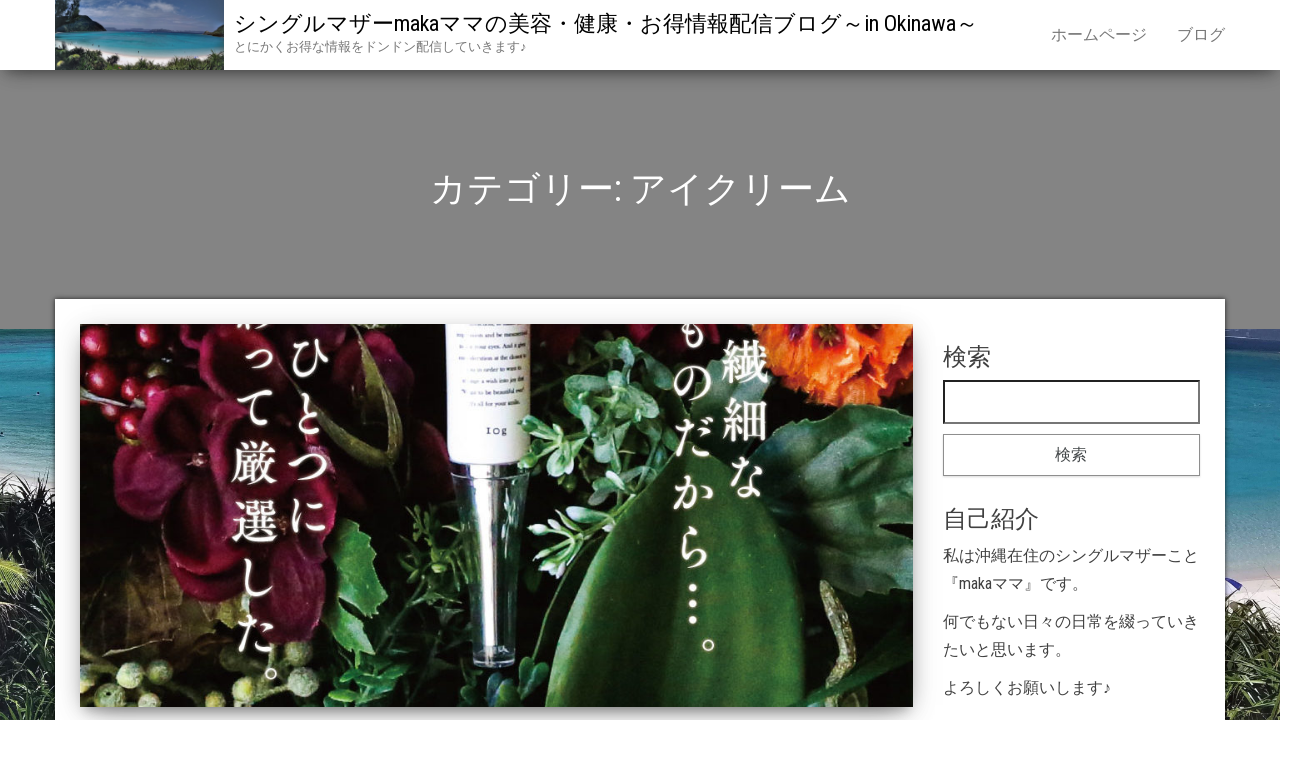

--- FILE ---
content_type: text/html; charset=UTF-8
request_url: https://e-tsuhanshop.biz/category/%E7%BE%8E%E5%AE%B9%E3%83%BB%E5%81%A5%E5%BA%B7/%E3%82%A2%E3%82%A4%E3%82%AF%E3%83%AA%E3%83%BC%E3%83%A0/
body_size: 9423
content:
<!DOCTYPE html>
<html lang="ja">
    <head>
        <meta http-equiv="content-type" content="text/html; charset=UTF-8" />
        <meta http-equiv="X-UA-Compatible" content="IE=edge">
        <meta name="viewport" content="width=device-width, initial-scale=1">
        <link rel="pingback" href="https://e-tsuhanshop.biz/xmlrpc.php" />
        <title>アイクリーム &#8211; シングルマザーmakaママの美容・健康・お得情報配信ブログ～in Okinawa～</title>
<meta name='robots' content='max-image-preview:large' />
<link rel='dns-prefetch' href='//webfonts.xserver.jp' />
<link rel='dns-prefetch' href='//fonts.googleapis.com' />
<link rel='dns-prefetch' href='//www.googletagmanager.com' />
<link rel='dns-prefetch' href='//pagead2.googlesyndication.com' />
<link rel="alternate" type="application/rss+xml" title="シングルマザーmakaママの美容・健康・お得情報配信ブログ～in Okinawa～ &raquo; フィード" href="https://e-tsuhanshop.biz/feed/" />
<link rel="alternate" type="application/rss+xml" title="シングルマザーmakaママの美容・健康・お得情報配信ブログ～in Okinawa～ &raquo; コメントフィード" href="https://e-tsuhanshop.biz/comments/feed/" />
<link rel="alternate" type="application/rss+xml" title="シングルマザーmakaママの美容・健康・お得情報配信ブログ～in Okinawa～ &raquo; アイクリーム カテゴリーのフィード" href="https://e-tsuhanshop.biz/category/%e7%be%8e%e5%ae%b9%e3%83%bb%e5%81%a5%e5%ba%b7/%e3%82%a2%e3%82%a4%e3%82%af%e3%83%aa%e3%83%bc%e3%83%a0/feed/" />
<script type="text/javascript">
/* <![CDATA[ */
window._wpemojiSettings = {"baseUrl":"https:\/\/s.w.org\/images\/core\/emoji\/15.0.3\/72x72\/","ext":".png","svgUrl":"https:\/\/s.w.org\/images\/core\/emoji\/15.0.3\/svg\/","svgExt":".svg","source":{"concatemoji":"https:\/\/e-tsuhanshop.biz\/wp-includes\/js\/wp-emoji-release.min.js?ver=6.5.7"}};
/*! This file is auto-generated */
!function(i,n){var o,s,e;function c(e){try{var t={supportTests:e,timestamp:(new Date).valueOf()};sessionStorage.setItem(o,JSON.stringify(t))}catch(e){}}function p(e,t,n){e.clearRect(0,0,e.canvas.width,e.canvas.height),e.fillText(t,0,0);var t=new Uint32Array(e.getImageData(0,0,e.canvas.width,e.canvas.height).data),r=(e.clearRect(0,0,e.canvas.width,e.canvas.height),e.fillText(n,0,0),new Uint32Array(e.getImageData(0,0,e.canvas.width,e.canvas.height).data));return t.every(function(e,t){return e===r[t]})}function u(e,t,n){switch(t){case"flag":return n(e,"\ud83c\udff3\ufe0f\u200d\u26a7\ufe0f","\ud83c\udff3\ufe0f\u200b\u26a7\ufe0f")?!1:!n(e,"\ud83c\uddfa\ud83c\uddf3","\ud83c\uddfa\u200b\ud83c\uddf3")&&!n(e,"\ud83c\udff4\udb40\udc67\udb40\udc62\udb40\udc65\udb40\udc6e\udb40\udc67\udb40\udc7f","\ud83c\udff4\u200b\udb40\udc67\u200b\udb40\udc62\u200b\udb40\udc65\u200b\udb40\udc6e\u200b\udb40\udc67\u200b\udb40\udc7f");case"emoji":return!n(e,"\ud83d\udc26\u200d\u2b1b","\ud83d\udc26\u200b\u2b1b")}return!1}function f(e,t,n){var r="undefined"!=typeof WorkerGlobalScope&&self instanceof WorkerGlobalScope?new OffscreenCanvas(300,150):i.createElement("canvas"),a=r.getContext("2d",{willReadFrequently:!0}),o=(a.textBaseline="top",a.font="600 32px Arial",{});return e.forEach(function(e){o[e]=t(a,e,n)}),o}function t(e){var t=i.createElement("script");t.src=e,t.defer=!0,i.head.appendChild(t)}"undefined"!=typeof Promise&&(o="wpEmojiSettingsSupports",s=["flag","emoji"],n.supports={everything:!0,everythingExceptFlag:!0},e=new Promise(function(e){i.addEventListener("DOMContentLoaded",e,{once:!0})}),new Promise(function(t){var n=function(){try{var e=JSON.parse(sessionStorage.getItem(o));if("object"==typeof e&&"number"==typeof e.timestamp&&(new Date).valueOf()<e.timestamp+604800&&"object"==typeof e.supportTests)return e.supportTests}catch(e){}return null}();if(!n){if("undefined"!=typeof Worker&&"undefined"!=typeof OffscreenCanvas&&"undefined"!=typeof URL&&URL.createObjectURL&&"undefined"!=typeof Blob)try{var e="postMessage("+f.toString()+"("+[JSON.stringify(s),u.toString(),p.toString()].join(",")+"));",r=new Blob([e],{type:"text/javascript"}),a=new Worker(URL.createObjectURL(r),{name:"wpTestEmojiSupports"});return void(a.onmessage=function(e){c(n=e.data),a.terminate(),t(n)})}catch(e){}c(n=f(s,u,p))}t(n)}).then(function(e){for(var t in e)n.supports[t]=e[t],n.supports.everything=n.supports.everything&&n.supports[t],"flag"!==t&&(n.supports.everythingExceptFlag=n.supports.everythingExceptFlag&&n.supports[t]);n.supports.everythingExceptFlag=n.supports.everythingExceptFlag&&!n.supports.flag,n.DOMReady=!1,n.readyCallback=function(){n.DOMReady=!0}}).then(function(){return e}).then(function(){var e;n.supports.everything||(n.readyCallback(),(e=n.source||{}).concatemoji?t(e.concatemoji):e.wpemoji&&e.twemoji&&(t(e.twemoji),t(e.wpemoji)))}))}((window,document),window._wpemojiSettings);
/* ]]> */
</script>
<style id='wp-emoji-styles-inline-css' type='text/css'>

	img.wp-smiley, img.emoji {
		display: inline !important;
		border: none !important;
		box-shadow: none !important;
		height: 1em !important;
		width: 1em !important;
		margin: 0 0.07em !important;
		vertical-align: -0.1em !important;
		background: none !important;
		padding: 0 !important;
	}
</style>
<link rel='stylesheet' id='wp-block-library-css' href='https://e-tsuhanshop.biz/wp-includes/css/dist/block-library/style.min.css?ver=6.5.7' type='text/css' media='all' />
<style id='classic-theme-styles-inline-css' type='text/css'>
/*! This file is auto-generated */
.wp-block-button__link{color:#fff;background-color:#32373c;border-radius:9999px;box-shadow:none;text-decoration:none;padding:calc(.667em + 2px) calc(1.333em + 2px);font-size:1.125em}.wp-block-file__button{background:#32373c;color:#fff;text-decoration:none}
</style>
<style id='global-styles-inline-css' type='text/css'>
body{--wp--preset--color--black: #000000;--wp--preset--color--cyan-bluish-gray: #abb8c3;--wp--preset--color--white: #ffffff;--wp--preset--color--pale-pink: #f78da7;--wp--preset--color--vivid-red: #cf2e2e;--wp--preset--color--luminous-vivid-orange: #ff6900;--wp--preset--color--luminous-vivid-amber: #fcb900;--wp--preset--color--light-green-cyan: #7bdcb5;--wp--preset--color--vivid-green-cyan: #00d084;--wp--preset--color--pale-cyan-blue: #8ed1fc;--wp--preset--color--vivid-cyan-blue: #0693e3;--wp--preset--color--vivid-purple: #9b51e0;--wp--preset--gradient--vivid-cyan-blue-to-vivid-purple: linear-gradient(135deg,rgba(6,147,227,1) 0%,rgb(155,81,224) 100%);--wp--preset--gradient--light-green-cyan-to-vivid-green-cyan: linear-gradient(135deg,rgb(122,220,180) 0%,rgb(0,208,130) 100%);--wp--preset--gradient--luminous-vivid-amber-to-luminous-vivid-orange: linear-gradient(135deg,rgba(252,185,0,1) 0%,rgba(255,105,0,1) 100%);--wp--preset--gradient--luminous-vivid-orange-to-vivid-red: linear-gradient(135deg,rgba(255,105,0,1) 0%,rgb(207,46,46) 100%);--wp--preset--gradient--very-light-gray-to-cyan-bluish-gray: linear-gradient(135deg,rgb(238,238,238) 0%,rgb(169,184,195) 100%);--wp--preset--gradient--cool-to-warm-spectrum: linear-gradient(135deg,rgb(74,234,220) 0%,rgb(151,120,209) 20%,rgb(207,42,186) 40%,rgb(238,44,130) 60%,rgb(251,105,98) 80%,rgb(254,248,76) 100%);--wp--preset--gradient--blush-light-purple: linear-gradient(135deg,rgb(255,206,236) 0%,rgb(152,150,240) 100%);--wp--preset--gradient--blush-bordeaux: linear-gradient(135deg,rgb(254,205,165) 0%,rgb(254,45,45) 50%,rgb(107,0,62) 100%);--wp--preset--gradient--luminous-dusk: linear-gradient(135deg,rgb(255,203,112) 0%,rgb(199,81,192) 50%,rgb(65,88,208) 100%);--wp--preset--gradient--pale-ocean: linear-gradient(135deg,rgb(255,245,203) 0%,rgb(182,227,212) 50%,rgb(51,167,181) 100%);--wp--preset--gradient--electric-grass: linear-gradient(135deg,rgb(202,248,128) 0%,rgb(113,206,126) 100%);--wp--preset--gradient--midnight: linear-gradient(135deg,rgb(2,3,129) 0%,rgb(40,116,252) 100%);--wp--preset--font-size--small: 13px;--wp--preset--font-size--medium: 20px;--wp--preset--font-size--large: 36px;--wp--preset--font-size--x-large: 42px;--wp--preset--spacing--20: 0.44rem;--wp--preset--spacing--30: 0.67rem;--wp--preset--spacing--40: 1rem;--wp--preset--spacing--50: 1.5rem;--wp--preset--spacing--60: 2.25rem;--wp--preset--spacing--70: 3.38rem;--wp--preset--spacing--80: 5.06rem;--wp--preset--shadow--natural: 6px 6px 9px rgba(0, 0, 0, 0.2);--wp--preset--shadow--deep: 12px 12px 50px rgba(0, 0, 0, 0.4);--wp--preset--shadow--sharp: 6px 6px 0px rgba(0, 0, 0, 0.2);--wp--preset--shadow--outlined: 6px 6px 0px -3px rgba(255, 255, 255, 1), 6px 6px rgba(0, 0, 0, 1);--wp--preset--shadow--crisp: 6px 6px 0px rgba(0, 0, 0, 1);}:where(.is-layout-flex){gap: 0.5em;}:where(.is-layout-grid){gap: 0.5em;}body .is-layout-flex{display: flex;}body .is-layout-flex{flex-wrap: wrap;align-items: center;}body .is-layout-flex > *{margin: 0;}body .is-layout-grid{display: grid;}body .is-layout-grid > *{margin: 0;}:where(.wp-block-columns.is-layout-flex){gap: 2em;}:where(.wp-block-columns.is-layout-grid){gap: 2em;}:where(.wp-block-post-template.is-layout-flex){gap: 1.25em;}:where(.wp-block-post-template.is-layout-grid){gap: 1.25em;}.has-black-color{color: var(--wp--preset--color--black) !important;}.has-cyan-bluish-gray-color{color: var(--wp--preset--color--cyan-bluish-gray) !important;}.has-white-color{color: var(--wp--preset--color--white) !important;}.has-pale-pink-color{color: var(--wp--preset--color--pale-pink) !important;}.has-vivid-red-color{color: var(--wp--preset--color--vivid-red) !important;}.has-luminous-vivid-orange-color{color: var(--wp--preset--color--luminous-vivid-orange) !important;}.has-luminous-vivid-amber-color{color: var(--wp--preset--color--luminous-vivid-amber) !important;}.has-light-green-cyan-color{color: var(--wp--preset--color--light-green-cyan) !important;}.has-vivid-green-cyan-color{color: var(--wp--preset--color--vivid-green-cyan) !important;}.has-pale-cyan-blue-color{color: var(--wp--preset--color--pale-cyan-blue) !important;}.has-vivid-cyan-blue-color{color: var(--wp--preset--color--vivid-cyan-blue) !important;}.has-vivid-purple-color{color: var(--wp--preset--color--vivid-purple) !important;}.has-black-background-color{background-color: var(--wp--preset--color--black) !important;}.has-cyan-bluish-gray-background-color{background-color: var(--wp--preset--color--cyan-bluish-gray) !important;}.has-white-background-color{background-color: var(--wp--preset--color--white) !important;}.has-pale-pink-background-color{background-color: var(--wp--preset--color--pale-pink) !important;}.has-vivid-red-background-color{background-color: var(--wp--preset--color--vivid-red) !important;}.has-luminous-vivid-orange-background-color{background-color: var(--wp--preset--color--luminous-vivid-orange) !important;}.has-luminous-vivid-amber-background-color{background-color: var(--wp--preset--color--luminous-vivid-amber) !important;}.has-light-green-cyan-background-color{background-color: var(--wp--preset--color--light-green-cyan) !important;}.has-vivid-green-cyan-background-color{background-color: var(--wp--preset--color--vivid-green-cyan) !important;}.has-pale-cyan-blue-background-color{background-color: var(--wp--preset--color--pale-cyan-blue) !important;}.has-vivid-cyan-blue-background-color{background-color: var(--wp--preset--color--vivid-cyan-blue) !important;}.has-vivid-purple-background-color{background-color: var(--wp--preset--color--vivid-purple) !important;}.has-black-border-color{border-color: var(--wp--preset--color--black) !important;}.has-cyan-bluish-gray-border-color{border-color: var(--wp--preset--color--cyan-bluish-gray) !important;}.has-white-border-color{border-color: var(--wp--preset--color--white) !important;}.has-pale-pink-border-color{border-color: var(--wp--preset--color--pale-pink) !important;}.has-vivid-red-border-color{border-color: var(--wp--preset--color--vivid-red) !important;}.has-luminous-vivid-orange-border-color{border-color: var(--wp--preset--color--luminous-vivid-orange) !important;}.has-luminous-vivid-amber-border-color{border-color: var(--wp--preset--color--luminous-vivid-amber) !important;}.has-light-green-cyan-border-color{border-color: var(--wp--preset--color--light-green-cyan) !important;}.has-vivid-green-cyan-border-color{border-color: var(--wp--preset--color--vivid-green-cyan) !important;}.has-pale-cyan-blue-border-color{border-color: var(--wp--preset--color--pale-cyan-blue) !important;}.has-vivid-cyan-blue-border-color{border-color: var(--wp--preset--color--vivid-cyan-blue) !important;}.has-vivid-purple-border-color{border-color: var(--wp--preset--color--vivid-purple) !important;}.has-vivid-cyan-blue-to-vivid-purple-gradient-background{background: var(--wp--preset--gradient--vivid-cyan-blue-to-vivid-purple) !important;}.has-light-green-cyan-to-vivid-green-cyan-gradient-background{background: var(--wp--preset--gradient--light-green-cyan-to-vivid-green-cyan) !important;}.has-luminous-vivid-amber-to-luminous-vivid-orange-gradient-background{background: var(--wp--preset--gradient--luminous-vivid-amber-to-luminous-vivid-orange) !important;}.has-luminous-vivid-orange-to-vivid-red-gradient-background{background: var(--wp--preset--gradient--luminous-vivid-orange-to-vivid-red) !important;}.has-very-light-gray-to-cyan-bluish-gray-gradient-background{background: var(--wp--preset--gradient--very-light-gray-to-cyan-bluish-gray) !important;}.has-cool-to-warm-spectrum-gradient-background{background: var(--wp--preset--gradient--cool-to-warm-spectrum) !important;}.has-blush-light-purple-gradient-background{background: var(--wp--preset--gradient--blush-light-purple) !important;}.has-blush-bordeaux-gradient-background{background: var(--wp--preset--gradient--blush-bordeaux) !important;}.has-luminous-dusk-gradient-background{background: var(--wp--preset--gradient--luminous-dusk) !important;}.has-pale-ocean-gradient-background{background: var(--wp--preset--gradient--pale-ocean) !important;}.has-electric-grass-gradient-background{background: var(--wp--preset--gradient--electric-grass) !important;}.has-midnight-gradient-background{background: var(--wp--preset--gradient--midnight) !important;}.has-small-font-size{font-size: var(--wp--preset--font-size--small) !important;}.has-medium-font-size{font-size: var(--wp--preset--font-size--medium) !important;}.has-large-font-size{font-size: var(--wp--preset--font-size--large) !important;}.has-x-large-font-size{font-size: var(--wp--preset--font-size--x-large) !important;}
.wp-block-navigation a:where(:not(.wp-element-button)){color: inherit;}
:where(.wp-block-post-template.is-layout-flex){gap: 1.25em;}:where(.wp-block-post-template.is-layout-grid){gap: 1.25em;}
:where(.wp-block-columns.is-layout-flex){gap: 2em;}:where(.wp-block-columns.is-layout-grid){gap: 2em;}
.wp-block-pullquote{font-size: 1.5em;line-height: 1.6;}
</style>
<link rel='stylesheet' id='bulk-fonts-css' href='https://fonts.googleapis.com/css?family=Roboto+Condensed%3A300%2C300i%2C400%2C400i%2C600%2C600i%2C800%2C800i&#038;subset=latin%2Clatin-ext' type='text/css' media='all' />
<link rel='stylesheet' id='bootstrap-css' href='https://e-tsuhanshop.biz/wp-content/themes/bulk/css/bootstrap.css?ver=3.3.7' type='text/css' media='all' />
<link rel='stylesheet' id='bulk-stylesheet-css' href='https://e-tsuhanshop.biz/wp-content/themes/bulk/style.css?ver=6.5.7' type='text/css' media='all' />
<link rel='stylesheet' id='font-awesome-css' href='https://e-tsuhanshop.biz/wp-content/themes/bulk/css/font-awesome.min.css?ver=4.7.0' type='text/css' media='all' />
<style id='akismet-widget-style-inline-css' type='text/css'>

			.a-stats {
				--akismet-color-mid-green: #357b49;
				--akismet-color-white: #fff;
				--akismet-color-light-grey: #f6f7f7;

				max-width: 350px;
				width: auto;
			}

			.a-stats * {
				all: unset;
				box-sizing: border-box;
			}

			.a-stats strong {
				font-weight: 600;
			}

			.a-stats a.a-stats__link,
			.a-stats a.a-stats__link:visited,
			.a-stats a.a-stats__link:active {
				background: var(--akismet-color-mid-green);
				border: none;
				box-shadow: none;
				border-radius: 8px;
				color: var(--akismet-color-white);
				cursor: pointer;
				display: block;
				font-family: -apple-system, BlinkMacSystemFont, 'Segoe UI', 'Roboto', 'Oxygen-Sans', 'Ubuntu', 'Cantarell', 'Helvetica Neue', sans-serif;
				font-weight: 500;
				padding: 12px;
				text-align: center;
				text-decoration: none;
				transition: all 0.2s ease;
			}

			/* Extra specificity to deal with TwentyTwentyOne focus style */
			.widget .a-stats a.a-stats__link:focus {
				background: var(--akismet-color-mid-green);
				color: var(--akismet-color-white);
				text-decoration: none;
			}

			.a-stats a.a-stats__link:hover {
				filter: brightness(110%);
				box-shadow: 0 4px 12px rgba(0, 0, 0, 0.06), 0 0 2px rgba(0, 0, 0, 0.16);
			}

			.a-stats .count {
				color: var(--akismet-color-white);
				display: block;
				font-size: 1.5em;
				line-height: 1.4;
				padding: 0 13px;
				white-space: nowrap;
			}
		
</style>
<script type="text/javascript" src="https://e-tsuhanshop.biz/wp-includes/js/jquery/jquery.min.js?ver=3.7.1" id="jquery-core-js"></script>
<script type="text/javascript" src="https://e-tsuhanshop.biz/wp-includes/js/jquery/jquery-migrate.min.js?ver=3.4.1" id="jquery-migrate-js"></script>
<script type="text/javascript" src="//webfonts.xserver.jp/js/xserverv3.js?fadein=0&amp;ver=2.0.9" id="typesquare_std-js"></script>
<link rel="https://api.w.org/" href="https://e-tsuhanshop.biz/wp-json/" /><link rel="alternate" type="application/json" href="https://e-tsuhanshop.biz/wp-json/wp/v2/categories/79" /><link rel="EditURI" type="application/rsd+xml" title="RSD" href="https://e-tsuhanshop.biz/xmlrpc.php?rsd" />
<meta name="generator" content="WordPress 6.5.7" />
<meta name="generator" content="Site Kit by Google 1.124.0" />
<!-- Site Kit が追加した Google AdSense メタタグ -->
<meta name="google-adsense-platform-account" content="ca-host-pub-2644536267352236">
<meta name="google-adsense-platform-domain" content="sitekit.withgoogle.com">
<!-- Site Kit が追加した End Google AdSense メタタグ -->
<style type="text/css" id="custom-background-css">
body.custom-background { background-image: url("https://e-tsuhanshop.biz/wp-content/uploads/2018/07/IMG_20180506_114536-PANO.jpg"); background-position: center center; background-size: cover; background-repeat: no-repeat; background-attachment: fixed; }
</style>
	
<!-- Google AdSense スニペット (Site Kit が追加) -->
<script type="text/javascript" async="async" src="https://pagead2.googlesyndication.com/pagead/js/adsbygoogle.js?client=ca-pub-6125561086850884&amp;host=ca-host-pub-2644536267352236" crossorigin="anonymous"></script>

<!-- (ここまで) Google AdSense スニペット (Site Kit が追加) -->
<script async src="https://pagead2.googlesyndication.com/pagead/js/adsbygoogle.js"></script>
<script>
  (adsbygoogle = window.adsbygoogle || []).push({
    google_ad_client: "ca-pub-9183287587651617",
    enable_page_level_ads: true
  });
</script><link rel="icon" href="https://e-tsuhanshop.biz/wp-content/uploads/2018/07/cropped-KIMG2410-32x32.jpg" sizes="32x32" />
<link rel="icon" href="https://e-tsuhanshop.biz/wp-content/uploads/2018/07/cropped-KIMG2410-192x192.jpg" sizes="192x192" />
<link rel="apple-touch-icon" href="https://e-tsuhanshop.biz/wp-content/uploads/2018/07/cropped-KIMG2410-180x180.jpg" />
<meta name="msapplication-TileImage" content="https://e-tsuhanshop.biz/wp-content/uploads/2018/07/cropped-KIMG2410-270x270.jpg" />
    </head>
    <body id="blog" class="archive category category-79 custom-background wp-custom-logo">

                <div class="main-menu">
    <nav id="site-navigation" class="navbar navbar-default navbar-fixed-top">     
        <div class="container">   
            <div class="navbar-header">
                                    <div id="main-menu-panel" class="open-panel" data-panel="main-menu-panel">
                        <span></span>
                        <span></span>
                        <span></span>
                    </div>
                                <div class="site-header" >
                    <div class="site-branding-logo">
                        <a href="https://e-tsuhanshop.biz/" class="custom-logo-link" rel="home"><img width="5701" height="2366" src="https://e-tsuhanshop.biz/wp-content/uploads/2018/07/IMG_20180506_114536-PANO-1.jpg" class="custom-logo" alt="シングルマザーmakaママの美容・健康・お得情報配信ブログ～in Okinawa～" decoding="async" fetchpriority="high" srcset="https://e-tsuhanshop.biz/wp-content/uploads/2018/07/IMG_20180506_114536-PANO-1.jpg 5701w, https://e-tsuhanshop.biz/wp-content/uploads/2018/07/IMG_20180506_114536-PANO-1-300x125.jpg 300w, https://e-tsuhanshop.biz/wp-content/uploads/2018/07/IMG_20180506_114536-PANO-1-768x319.jpg 768w, https://e-tsuhanshop.biz/wp-content/uploads/2018/07/IMG_20180506_114536-PANO-1-1024x425.jpg 1024w" sizes="(max-width: 5701px) 100vw, 5701px" /></a>                    </div>
                    <div class="site-branding-text navbar-brand">
                                                    <p class="site-title"><a href="https://e-tsuhanshop.biz/" rel="home">シングルマザーmakaママの美容・健康・お得情報配信ブログ～in Okinawa～</a></p>
                        
                                                    <p class="site-description">
                                とにかくお得な情報をドンドン配信していきます♪                            </p>
                                            </div><!-- .site-branding-text -->
                </div>
            </div>  
            <div class="menu-container"><ul id="menu-%e3%83%88%e3%83%83%e3%83%97%e3%83%a1%e3%83%8b%e3%83%a5%e3%83%bc" class="nav navbar-nav navbar-right"><li id="menu-item-36" class="menu-item menu-item-type-custom menu-item-object-custom menu-item-home menu-item-36"><a title="ホームページ" href="http://e-tsuhanshop.biz/">ホームページ</a></li>
<li id="menu-item-38" class="menu-item menu-item-type-post_type menu-item-object-page menu-item-38"><a title="ブログ" href="https://e-tsuhanshop.biz/%e3%83%96%e3%83%ad%e3%82%b0/">ブログ</a></li>
</ul></div>        </div>    
    </nav> 
</div>
        <div class="page-area">	
 

	<header class="archive-page-header container-fluid text-center">
		<div class="container">
			<h1 class="page-title">カテゴリー: <span>アイクリーム</span></h1>		</div>
	</header><!-- .page-header -->

<div id="bulk-content" class="container main-container" role="main">
<!-- start content container -->
<div class="row">

	<div class="col-md-9">
		<article>
	<div class="post-1101 post type-post status-publish format-standard has-post-thumbnail hentry category-105 category-79 category-91 category-41 category-18 tag-180 tag-182 tag-181 tag-183">                    
		                               
			<a class="featured-thumbnail" href="https://e-tsuhanshop.biz/2021/02/15/%e3%81%be%e3%81%a4%e8%82%b2x%e7%9b%ae%e5%85%83%e3%82%b1%e3%82%a2-%e5%85%a8%e6%96%b9%e4%bd%8d%e5%9e%8b%e3%82%a2%e3%82%a4%e3%82%af%e3%83%aa%e3%83%bc%e3%83%a0%e3%80%8c%e3%82%b8%e3%83%a5%e3%83%a1/" title="まつ育×目元ケア   全方位型アイクリーム「ジュメル」"> 
				<img width="1000" height="460" src="https://e-tsuhanshop.biz/wp-content/uploads/2021/02/55D6C794-ED89-46BE-A9B1-262414541CF0-1000x460.jpeg" class="attachment-bulk-single size-bulk-single wp-post-image" alt="" decoding="async" />			</a>								               
			
		<div class="main-content text-center">
			<h2 class="page-header h1">                                
				<a href="https://e-tsuhanshop.biz/2021/02/15/%e3%81%be%e3%81%a4%e8%82%b2x%e7%9b%ae%e5%85%83%e3%82%b1%e3%82%a2-%e5%85%a8%e6%96%b9%e4%bd%8d%e5%9e%8b%e3%82%a2%e3%82%a4%e3%82%af%e3%83%aa%e3%83%bc%e3%83%a0%e3%80%8c%e3%82%b8%e3%83%a5%e3%83%a1/" title="まつ育×目元ケア   全方位型アイクリーム「ジュメル」" rel="bookmark">
					まつ育×目元ケア   全方位型アイクリーム「ジュメル」				</a>                            
			</h2>
			<div class="post-meta">
								<span class="posted-on">投稿日: <a href="https://e-tsuhanshop.biz/2021/02/15/%e3%81%be%e3%81%a4%e8%82%b2x%e7%9b%ae%e5%85%83%e3%82%b1%e3%82%a2-%e5%85%a8%e6%96%b9%e4%bd%8d%e5%9e%8b%e3%82%a2%e3%82%a4%e3%82%af%e3%83%aa%e3%83%bc%e3%83%a0%e3%80%8c%e3%82%b8%e3%83%a5%e3%83%a1/" rel="bookmark"><time class="entry-date published" datetime="2021-02-15T05:32:00+09:00">2021年2月15日</time><time class="updated" datetime="2021-02-15T05:39:04+09:00">2021年2月15日</time></a></span><span class="byline"> 投稿者: <a href="https://e-tsuhanshop.biz/author/phg49843/">makaママ</a></span>			</div><!-- .single-entry-summary -->
			<div class="content-inner">                                                      
				<div class="single-entry-summary">
					<p>【極上目元で映える瞳へ。】 今回は、まつ毛・目元の悩みを1本でトータルケアしてくれる全方位型アイクリーム「ジュメル」をご紹介します。 ■次のような悩みを持つ方にオススメ！ 『まつ毛の悩み・・・』 ・ハリ・コシがない ・昔 [&hellip;]</p>
					<div class="entry-footer"><div class="cat-links"><span class="space-right">カテゴリー:</span><a href="https://e-tsuhanshop.biz/category/%e7%be%8e%e5%ae%b9%e3%83%bb%e5%81%a5%e5%ba%b7/%e3%81%be%e3%81%a4%e3%81%92%e7%be%8e%e5%ae%b9%e6%b6%b2/">まつげ美容液</a>、<a href="https://e-tsuhanshop.biz/category/%e7%be%8e%e5%ae%b9%e3%83%bb%e5%81%a5%e5%ba%b7/%e3%82%a2%e3%82%a4%e3%82%af%e3%83%aa%e3%83%bc%e3%83%a0/">アイクリーム</a>、<a href="https://e-tsuhanshop.biz/category/%e7%be%8e%e5%ae%b9%e3%83%bb%e5%81%a5%e5%ba%b7/%e3%82%a2%e3%82%a4%e3%82%b1%e3%82%a2/">アイケア</a>、<a href="https://e-tsuhanshop.biz/category/%e7%be%8e%e5%ae%b9%e3%83%bb%e5%81%a5%e5%ba%b7/%e3%82%a2%e3%83%b3%e3%83%81%e3%82%a8%e3%82%a4%e3%82%b8%e3%83%b3%e3%82%b0/">アンチエイジング</a>、<a href="https://e-tsuhanshop.biz/category/%e7%be%8e%e5%ae%b9%e3%83%bb%e5%81%a5%e5%ba%b7/">美容・健康</a></div><div class="tags-links"><span class="space-right">タグ</span><a href="https://e-tsuhanshop.biz/tag/%e3%82%a2%e3%82%a4%e3%82%b1%e3%82%a2/">アイケア</a>、<a href="https://e-tsuhanshop.biz/tag/%e3%82%af%e3%83%9e/">クマ</a>、<a href="https://e-tsuhanshop.biz/tag/%e7%9b%ae%e5%85%83%e3%81%ae%e3%81%9f%e3%82%8b%e3%81%bf/">目元のたるみ</a>、<a href="https://e-tsuhanshop.biz/tag/%e8%8b%a5%e8%a6%8b%e3%81%88/">若見え</a></div><div class="comments-template"><a href="https://e-tsuhanshop.biz/2021/02/15/%e3%81%be%e3%81%a4%e8%82%b2x%e7%9b%ae%e5%85%83%e3%82%b1%e3%82%a2-%e5%85%a8%e6%96%b9%e4%bd%8d%e5%9e%8b%e3%82%a2%e3%82%a4%e3%82%af%e3%83%aa%e3%83%bc%e3%83%a0%e3%80%8c%e3%82%b8%e3%83%a5%e3%83%a1/#respond" class="comments-link" >コメントを残す</a></div></div>				</div><!-- .single-entry-summary -->
				<a class="btn btn-default btn-lg" href="https://e-tsuhanshop.biz/2021/02/15/%e3%81%be%e3%81%a4%e8%82%b2x%e7%9b%ae%e5%85%83%e3%82%b1%e3%82%a2-%e5%85%a8%e6%96%b9%e4%bd%8d%e5%9e%8b%e3%82%a2%e3%82%a4%e3%82%af%e3%83%aa%e3%83%bc%e3%83%a0%e3%80%8c%e3%82%b8%e3%83%a5%e3%83%a1/" > 
					続きを読む				</a>
			</div>                                                             
		</div>                   
	</div>
</article>
<article>
	<div class="post-916 post type-post status-publish format-standard hentry category-79 category-91 category-41 category-39 category-40 category-18 category-36 tag-116 tag-78">                    
			
		<div class="main-content text-center">
			<h2 class="page-header h1">                                
				<a href="https://e-tsuhanshop.biz/2020/12/05/%e3%80%8c%e3%82%b7%e3%83%af%e3%81%ab%e6%b7%b1%e3%81%8f%e5%8a%b9%e3%81%8f%e3%80%8d%e8%96%ac%e7%94%a8%e3%82%b7%e3%83%af%e6%94%b9%e5%96%84%e3%83%bb%e7%be%8e%e7%99%bd%e3%82%af%e3%83%aa%e3%83%bc%e3%83%a0/" title="「シワに深く効く」薬用シワ改善・美白クリーム【リンクルライズスポットクリーム】" rel="bookmark">
					「シワに深く効く」薬用シワ改善・美白クリーム【リンクルライズスポットクリーム】				</a>                            
			</h2>
			<div class="post-meta">
								<span class="posted-on">投稿日: <a href="https://e-tsuhanshop.biz/2020/12/05/%e3%80%8c%e3%82%b7%e3%83%af%e3%81%ab%e6%b7%b1%e3%81%8f%e5%8a%b9%e3%81%8f%e3%80%8d%e8%96%ac%e7%94%a8%e3%82%b7%e3%83%af%e6%94%b9%e5%96%84%e3%83%bb%e7%be%8e%e7%99%bd%e3%82%af%e3%83%aa%e3%83%bc%e3%83%a0/" rel="bookmark"><time class="entry-date published" datetime="2020-12-05T08:15:57+09:00">2020年12月5日</time><time class="updated" datetime="2020-12-05T08:21:24+09:00">2020年12月5日</time></a></span><span class="byline"> 投稿者: <a href="https://e-tsuhanshop.biz/author/phg49843/">makaママ</a></span>			</div><!-- .single-entry-summary -->
			<div class="content-inner">                                                      
				<div class="single-entry-summary">
					<p>－神秘まで浸透する医薬部外品－ 【シワ改善・シミ予防のW処方】 今回は、シワを改善するスポットエイジングケアの医薬部外品「リンクルライズスポットクリーム」をご紹介します。 ■効能が認められた薬用化粧品とは？！ リンクルラ [&hellip;]</p>
					<div class="entry-footer"><div class="cat-links"><span class="space-right">カテゴリー:</span><a href="https://e-tsuhanshop.biz/category/%e7%be%8e%e5%ae%b9%e3%83%bb%e5%81%a5%e5%ba%b7/%e3%82%a2%e3%82%a4%e3%82%af%e3%83%aa%e3%83%bc%e3%83%a0/">アイクリーム</a>、<a href="https://e-tsuhanshop.biz/category/%e7%be%8e%e5%ae%b9%e3%83%bb%e5%81%a5%e5%ba%b7/%e3%82%a2%e3%82%a4%e3%82%b1%e3%82%a2/">アイケア</a>、<a href="https://e-tsuhanshop.biz/category/%e7%be%8e%e5%ae%b9%e3%83%bb%e5%81%a5%e5%ba%b7/%e3%82%a2%e3%83%b3%e3%83%81%e3%82%a8%e3%82%a4%e3%82%b8%e3%83%b3%e3%82%b0/">アンチエイジング</a>、<a href="https://e-tsuhanshop.biz/category/%e7%be%8e%e5%ae%b9%e3%83%bb%e5%81%a5%e5%ba%b7/%e3%82%b7%e3%83%9f%e5%af%be%e7%ad%96/">シミ対策</a>、<a href="https://e-tsuhanshop.biz/category/%e7%be%8e%e5%ae%b9%e3%83%bb%e5%81%a5%e5%ba%b7/%e3%82%b7%e3%83%af%e3%80%81%e3%81%9f%e3%82%8b%e3%81%bf%e5%af%be%e7%ad%96/">シワ、たるみ対策</a>、<a href="https://e-tsuhanshop.biz/category/%e7%be%8e%e5%ae%b9%e3%83%bb%e5%81%a5%e5%ba%b7/">美容・健康</a>、<a href="https://e-tsuhanshop.biz/category/%e7%be%8e%e5%ae%b9%e3%83%bb%e5%81%a5%e5%ba%b7/%e7%be%8e%e7%99%bd%e3%82%b1%e3%82%a2/">美白ケア</a></div><div class="tags-links"><span class="space-right">タグ</span><a href="https://e-tsuhanshop.biz/tag/%e5%8c%bb%e8%96%ac%e9%83%a8%e5%a4%96%e5%93%81%e3%80%81%e3%82%b7%e3%83%9f%e4%ba%88%e9%98%b2%e3%80%81%e7%be%8e%e7%99%bd%e5%8a%b9%e6%9e%9c/">医薬部外品、シミ予防、美白効果</a>、<a href="https://e-tsuhanshop.biz/tag/%e7%9b%ae%e5%85%83%e3%80%81%e3%81%9f%e3%82%8b%e3%81%bf%e3%80%81%e3%82%a2%e3%82%a4%e3%82%af%e3%83%aa%e3%83%bc%e3%83%a0%e3%80%81%e5%b0%8f%e3%82%b8%e3%83%af/">目元、たるみ、アイクリーム、小ジワ</a></div><div class="comments-template"><a href="https://e-tsuhanshop.biz/2020/12/05/%e3%80%8c%e3%82%b7%e3%83%af%e3%81%ab%e6%b7%b1%e3%81%8f%e5%8a%b9%e3%81%8f%e3%80%8d%e8%96%ac%e7%94%a8%e3%82%b7%e3%83%af%e6%94%b9%e5%96%84%e3%83%bb%e7%be%8e%e7%99%bd%e3%82%af%e3%83%aa%e3%83%bc%e3%83%a0/#respond" class="comments-link" >コメントを残す</a></div></div>				</div><!-- .single-entry-summary -->
				<a class="btn btn-default btn-lg" href="https://e-tsuhanshop.biz/2020/12/05/%e3%80%8c%e3%82%b7%e3%83%af%e3%81%ab%e6%b7%b1%e3%81%8f%e5%8a%b9%e3%81%8f%e3%80%8d%e8%96%ac%e7%94%a8%e3%82%b7%e3%83%af%e6%94%b9%e5%96%84%e3%83%bb%e7%be%8e%e7%99%bd%e3%82%af%e3%83%aa%e3%83%bc%e3%83%a0/" > 
					続きを読む				</a>
			</div>                                                             
		</div>                   
	</div>
</article>
<article>
	<div class="post-788 post type-post status-publish format-standard hentry category-79 category-91 category-41 category-40 category-18 tag-101">                    
			
		<div class="main-content text-center">
			<h2 class="page-header h1">                                
				<a href="https://e-tsuhanshop.biz/2020/10/24/%e3%83%92%e3%82%a2%e3%83%ab%e3%82%b9%e3%83%94%e3%82%af%e3%83%ab%ef%bc%86%e3%83%a1%e3%83%ab%e3%83%86%e3%82%a3%e3%83%b3%e3%82%b0%e3%82%b8%e3%82%a7%e3%83%ab/" title="ヒアルスピクル＆メルティングジェル" rel="bookmark">
					ヒアルスピクル＆メルティングジェル				</a>                            
			</h2>
			<div class="post-meta">
								<span class="posted-on">投稿日: <a href="https://e-tsuhanshop.biz/2020/10/24/%e3%83%92%e3%82%a2%e3%83%ab%e3%82%b9%e3%83%94%e3%82%af%e3%83%ab%ef%bc%86%e3%83%a1%e3%83%ab%e3%83%86%e3%82%a3%e3%83%b3%e3%82%b0%e3%82%b8%e3%82%a7%e3%83%ab/" rel="bookmark"><time class="entry-date published" datetime="2020-10-24T08:25:27+09:00">2020年10月24日</time><time class="updated" datetime="2020-10-24T08:30:43+09:00">2020年10月24日</time></a></span><span class="byline"> 投稿者: <a href="https://e-tsuhanshop.biz/author/phg49843/">makaママ</a></span>			</div><!-- .single-entry-summary -->
			<div class="content-inner">                                                      
				<div class="single-entry-summary">
					<p>&lt;“ザラザラの刺”が、あ、消えた！！&gt; 【自宅でサロンクオリティーのエイジングケアを！】 とても興味深い商品を見つけました。 あおやまびじんの「ヒアルスピクル＆メルティングジェル」です。 ■2剤方式でヒアルロ [&hellip;]</p>
					<div class="entry-footer"><div class="cat-links"><span class="space-right">カテゴリー:</span><a href="https://e-tsuhanshop.biz/category/%e7%be%8e%e5%ae%b9%e3%83%bb%e5%81%a5%e5%ba%b7/%e3%82%a2%e3%82%a4%e3%82%af%e3%83%aa%e3%83%bc%e3%83%a0/">アイクリーム</a>、<a href="https://e-tsuhanshop.biz/category/%e7%be%8e%e5%ae%b9%e3%83%bb%e5%81%a5%e5%ba%b7/%e3%82%a2%e3%82%a4%e3%82%b1%e3%82%a2/">アイケア</a>、<a href="https://e-tsuhanshop.biz/category/%e7%be%8e%e5%ae%b9%e3%83%bb%e5%81%a5%e5%ba%b7/%e3%82%a2%e3%83%b3%e3%83%81%e3%82%a8%e3%82%a4%e3%82%b8%e3%83%b3%e3%82%b0/">アンチエイジング</a>、<a href="https://e-tsuhanshop.biz/category/%e7%be%8e%e5%ae%b9%e3%83%bb%e5%81%a5%e5%ba%b7/%e3%82%b7%e3%83%af%e3%80%81%e3%81%9f%e3%82%8b%e3%81%bf%e5%af%be%e7%ad%96/">シワ、たるみ対策</a>、<a href="https://e-tsuhanshop.biz/category/%e7%be%8e%e5%ae%b9%e3%83%bb%e5%81%a5%e5%ba%b7/">美容・健康</a></div><div class="tags-links"><span class="space-right">タグ</span><a href="https://e-tsuhanshop.biz/tag/%e3%82%b7%e3%83%af%e3%82%b1%e3%82%a2%e5%8c%96%e7%b2%a7%e5%93%81%e3%80%80%e3%81%bb%e3%81%86%e3%82%8c%e3%81%84%e7%b7%9a%e3%80%80%e5%b0%8f%e3%82%b8%e3%83%af%e3%82%b1%e3%82%a2/">シワケア化粧品　ほうれい線　小ジワケア</a></div><div class="comments-template"><a href="https://e-tsuhanshop.biz/2020/10/24/%e3%83%92%e3%82%a2%e3%83%ab%e3%82%b9%e3%83%94%e3%82%af%e3%83%ab%ef%bc%86%e3%83%a1%e3%83%ab%e3%83%86%e3%82%a3%e3%83%b3%e3%82%b0%e3%82%b8%e3%82%a7%e3%83%ab/#respond" class="comments-link" >コメントを残す</a></div></div>				</div><!-- .single-entry-summary -->
				<a class="btn btn-default btn-lg" href="https://e-tsuhanshop.biz/2020/10/24/%e3%83%92%e3%82%a2%e3%83%ab%e3%82%b9%e3%83%94%e3%82%af%e3%83%ab%ef%bc%86%e3%83%a1%e3%83%ab%e3%83%86%e3%82%a3%e3%83%b3%e3%82%b0%e3%82%b8%e3%82%a7%e3%83%ab/" > 
					続きを読む				</a>
			</div>                                                             
		</div>                   
	</div>
</article>

	</div>

		<aside id="sidebar" class="col-md-3" role="complementary">
		<div id="search-3" class="widget widget_search"><h3 class="widget-title">検索</h3><form role="search" method="get" id="searchform" class="searchform" action="https://e-tsuhanshop.biz/">
				<div>
					<label class="screen-reader-text" for="s">検索:</label>
					<input type="text" value="" name="s" id="s" />
					<input type="submit" id="searchsubmit" value="検索" />
				</div>
			</form></div><div id="text-7" class="widget widget_text"><h3 class="widget-title">自己紹介</h3>			<div class="textwidget"><p>私は沖縄在住のシングルマザーこと『makaママ』です。</p>
<p>何でもない日々の日常を綴っていきたいと思います。</p>
<p>よろしくお願いします♪</p>
</div>
		</div><div id="text-9" class="widget widget_text">			<div class="textwidget"></div>
		</div>	</aside>

</div>
<!-- end content container -->

 
</div>
<footer id="colophon" class="footer-credits container-fluid row">
	<div class="container">
			<p class="footer-credits-text text-center">
			Proudly powered by <a href="https://ja.wordpress.org/">WordPress</a>			<span class="sep"> | </span>
			テーマ: <a href="https://themes4wp.com/">Bulk</a>		</p> 
		 
	</div>	
</footer>
<!-- end main container -->
</div>
<script type="text/javascript" src="https://e-tsuhanshop.biz/wp-content/themes/bulk/js/bootstrap.min.js?ver=3.3.7" id="bootstrap-js"></script>
<script type="text/javascript" src="https://e-tsuhanshop.biz/wp-content/themes/bulk/js/customscript.js?ver=1.0.10" id="bulk-theme-js-js"></script>

</body>
</html>


--- FILE ---
content_type: text/html; charset=utf-8
request_url: https://www.google.com/recaptcha/api2/aframe
body_size: 268
content:
<!DOCTYPE HTML><html><head><meta http-equiv="content-type" content="text/html; charset=UTF-8"></head><body><script nonce="OF5RlbrR6I25GWP__m7BxA">/** Anti-fraud and anti-abuse applications only. See google.com/recaptcha */ try{var clients={'sodar':'https://pagead2.googlesyndication.com/pagead/sodar?'};window.addEventListener("message",function(a){try{if(a.source===window.parent){var b=JSON.parse(a.data);var c=clients[b['id']];if(c){var d=document.createElement('img');d.src=c+b['params']+'&rc='+(localStorage.getItem("rc::a")?sessionStorage.getItem("rc::b"):"");window.document.body.appendChild(d);sessionStorage.setItem("rc::e",parseInt(sessionStorage.getItem("rc::e")||0)+1);localStorage.setItem("rc::h",'1768859796360');}}}catch(b){}});window.parent.postMessage("_grecaptcha_ready", "*");}catch(b){}</script></body></html>